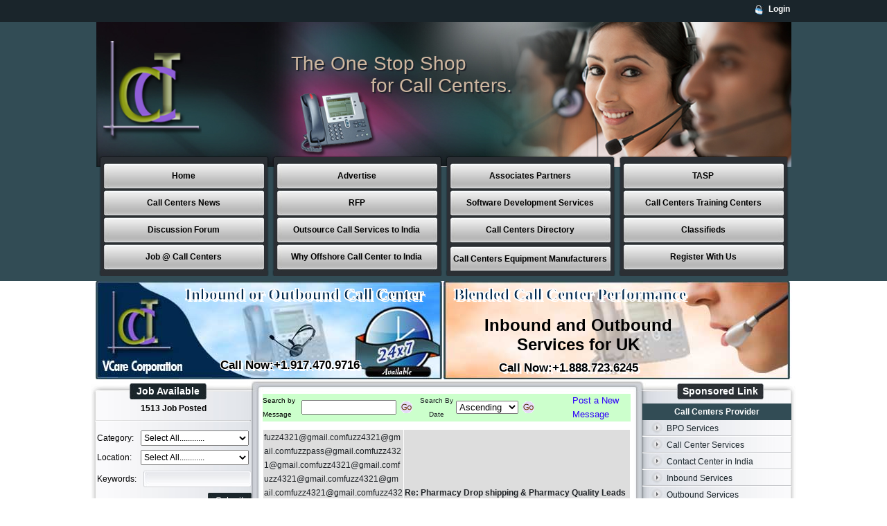

--- FILE ---
content_type: text/html; charset=latin1
request_url: https://www.callcentersindia.com/showall-orig.php?value1=409844_Pharmacy_Drop_shipping__Pharmacy_Quality_Leads_Available_
body_size: 30933
content:


<!DOCTYPE html PUBLIC "-//W3C//DTD XHTML 1.0 Transitional//EN" "http://www.w3.org/TR/xhtml1/DTD/xhtml1-transitional.dtd">
<html xmlns="http://www.w3.org/1999/xhtml">
<head>
<meta name='description' content=''><title>Pharmacy Drop shipping & Pharmacy Quality Leads Available </title><link rel='canonical' href='http://www.callcentersindia.com/showall-orig.php?value1=409844_Pharmacy_Drop_shipping__Pharmacy_Quality_Leads_Available_'/><link href="css/mystyle.css" rel="stylesheet" type="text/css" />
</head>

<body>

 <div id="header_top">
  <div id="header_top_wrp">
  <div id="header_top_wrp_nav">
    <ul>
      <ul>
        <li><img src="images/login.jpg" width="15" height="17" alt="Callcentersindia Login"/></li>
        <li><a href='login.php'><B>Login</B></a></li>		


        
              </ul>
    </ul>

    
	
		 
  </div>
 <div class="clr"></div>
</div>
</div>
          <div id="main_header">
            <div id="main_header_wrp">
              <div id="main_header_blnk">
                 <div id="logo"><a href="http://www.callcentersindia.com/"><img src="images/logo.png" width="143" height="146" alt="Call Center Services Provider Company in India" /></a></div>
                 
                   <div class="babnner_text_cont">
                      <span>The One Stop Shop</span>
                        <span class="babnner_text_cont_for">for Call Centers.</span>
                          
                     </div>
              </div>
              
                 <div class="main_header_nav_wrp">
                   <div class="main_header_navi">
                     <div class="main_header_navi_top"></div>
                       <div class="main_header_navi_middle">
                                            
                                            <ul>
                                            <li><a href="http://www.callcentersindia.com/">Home</a></li>
                                            <li><a href="call_centers_news.php">Call Centers News</a></li>
                                            <li><a href="call_center_forum.php">Discussion Forum</a></li>
                                            <li><a href="callcentersjob.php">Job @ Call Centers</a></li>
                                            </ul>
                                            
                                            
                                            
                                            </div>
                       <div class="main_header_navi_bottom"></div>
                   </div>
                   
                   
                   <div class="main_header_navi">
                     <div class="main_header_navi_top"></div>
                       <div class="main_header_navi_middle">
                                            
                                            <ul>
                                            <li><a href="advertising.php">Advertise</a></li>
                                            <li><a href="loginprofile.php">RFP</a></li>
                                            <li><a href="call_center_outsourcing_india.php">Outsource Call Services to India</a></li>
                                            <li><a href="offshore_call_centers.php">Why Offshore Call Center to India</a></li>
                                            </ul>
                                            
                                            
                                            
                                            </div>
                       <div class="main_header_navi_bottom"></div>
                   </div>
                   
                   <div class="main_header_navi">
                     <div class="main_header_navi_top"></div>
                       <div class="main_header_navi_middle">
                                            
                                            <ul>
                                            <li><a href="associates_parteners.php">Associates Partners</a></li>
                                            <li><a href="http://www.webdevelopment-1.com/" target="_blank" rel="nofollow">Software Development Services</a></li>
                                            <li><a href="call_center_directory.php?id=9_callcenter">Call Centers Directory</a></li>
                                            <li style="padding-top:3px; height:36px;"><a href="call_center_directory.php?id=3_callcenterequipmentmanufacture" style="line-height:39px;">Call Centers Equipment Manufacturers</a>
                                            </li>
                                            </ul>
                                            
                                            
                                            
                                            </div>
                       <div class="main_header_navi_bottom"></div>
                   </div>
                   <div class="main_header_navi">
                     <div class="main_header_navi_top"></div>
                       <div class="main_header_navi_middle">
                                            
                                            <ul>
                                            <li><a href="call_center_directory.php?id=6_callcenterstasp">TASP</a></li>
                                            <li><a href="call_center_directory.php?id=7_callcenterstrainingcenters">Call Centers Training Centers</a></li>
                                            <li><a href="call_center_classified.php">Classifieds</a></li>
                                            
											
											<li><a href="register.php">Register With Us</a></li>
											

                                            </ul>
                                            
                                            
                                            
                                            </div>
                       <div class="main_header_navi_bottom"></div>
                   </div>
                 
                 </div><div class="clr"></div>
              </div>
          
            </div>
            
            
                                            
                                             <div id="callcenters_banner">
                                             <ul>
                                             
                    <li class="callcenters_banner">
                    <h2 class="webkit">Inbound or Outbound Call Center</h2><br/>
<h3 style="padding-top:58px;">Call Now:+1.917.470.9716</h3>
                    </li>
                                              <li class="callcenters_banner1">
                                               
                                              
                                             <h2 style="text-align:left; padding-left:15px;">Blended Call Center Performance </h2>
                                          <span style="padding-left:20px; font-size:24px; padding-top:10px; font-weight:bold; width:350px; display:block; float:left; "> Inbound and Outbound <br />
                                                                            Services for UK

                          </span>
<div  class="clr"></div>
                                         <h3 style="padding:10px 0px 0px 80px; text-align:left; font-weight:bold;">Call Now:+1.888.723.6245</h3>
                                          
										  
										  </li>
                                              </ul>
                                             </div>
                                             <div class="clr"></div><script>
function ValidateSearchForm()
{
    var searchString = document.search.searchString;
	
	if(searchString.value != "")
	{
		var n = searchString.value.length;
		var str = searchString.value;
		//alert('Total Length---'+searchString+'----'+n);
		var iChars = "~`!#$%^&*+=-[]\\\';,/{}|\":<>?";
		for (var i = 0; i < str.length; i++) {
		   if (iChars.indexOf(str.charAt(i)) != -1) {
			   alert ("Search Criteria has special characters.\n These are not allowed\n");
			   searchString.focus();
			   return false;
		   }
		}
		if(n <3)
		{
			window.alert("Please enter Minimum three character for Search Criteria.");
			searchString.focus();
			return false;
		}
		return true;
	}
	else (searchString.value == "")
    {
        window.alert("Please enter Search Criteria.");
        searchString.focus();
        return false;
    }
    
  
    return true;
}
</script>
<script src="http://www.google-analytics.com/urchin.js" type="text/javascript">
</script>
<script type="text/javascript">
_uacct = "UA-703712-1";
urchinTracker();
</script>

<div id="main_wrapper">
  <div id="content_wrapper">
    

<div class="left_side">
 <div class="jop_avilable_button">Job Available</div>
  <br />


<h2><a href='resulturl.php'>1513 Job Posted</a></h2>
<hr />
<div class="left_form_contact">
<table width="95%" border="0" cellspacing="0" cellpadding="3">
<form name='form2' method='POST' action='resulturl.php'>

  <tr>
    <td width="33%">Category:	</td>
    <td width="67%"><select name='txtCategory' id='txtCategory' class="ctrDropDown" onblur="this.className='ctrDropDown';" onmousedown="this.className='ctrDropDownClick';" onchange="this.className='ctrDropDown';">
	<option value='all' selected>Select All............</option>
	<option value='1'>Accounting/Auditing</option><option value='2'>Administrative and Support Services</option><option value='3'>Advertising/Marketing/Public Relati........</option><option value='4'>Agriculture, Forestry, & Fishing</option><option value='5'>Architectural Services</option><option value='6'>Arts, Entertainment, and Media</option><option value='7'>Banking</option><option value='8'>Biotechnology and Pharmaceutical</option><option value='9'>Call center agent</option><option value='10'>Call center Business devleopment</option><option value='11'>Call center Consultant</option><option value='12'>Community, Social Services, and Non........</option><option value='13'>Computers, Hardware</option><option value='14'>Computers, Software</option><option value='15'>Construction, Mining and Trades</option><option value='16'>Consulting Services</option><option value='17'>Customer Service and Call Center</option><option value='18'>Education, Training, and Library</option><option value='19'>Employment Placement Agencies</option><option value='20'>Engineering</option><option value='21'>Finance/Economics</option><option value='22'>Financial Services</option><option value='23'>Government and Policy</option><option value='24'>Healthcare, Other</option><option value='25'>Healthcare, Practitioner and Techni........</option><option value='26'>Hospitality/Tourism</option><option value='27'>Human Resources</option><option value='28'>Information Technology</option><option value='29'>Installation, Maintenance, and Repa........</option><option value='30'>Insurance</option><option value='31'>Internet/E-Commerce</option><option value='32'>Law Enforcement, and Security</option><option value='33'>Legal</option><option value='34'>Manufacturing and Production</option><option value='35'>Military</option><option value='36'>Personal Care and Service</option><option value='37'>Real Estate</option><option value='38'>Restaurant and Food Service</option><option value='39'>Retail/Wholesale</option><option value='40'>Sales</option><option value='41'>Science</option><option value='42'>Sports and Recreation</option><option value='43'>Telecommunications</option><option value='44'>Transportation and Warehousing</option><option value='45'>Other</option>	
	</select>
	
	
	
	</td>
  </tr>
  <tr>
    <td>Location:	</td>
    <td><select name='txtLocation' id='txtLocation' class="ctrDropDown" onblur="this.className='ctrDropDown';" onmousedown="this.className='ctrDropDownClick';" onchange="this.className='ctrDropDown';">
	<option value='alllocation' selected>Select All............</option>
	<option value='1'>Any India</option><option value='2'>Any International</option><option value='3'>Delhi Region</option><option value='4'>Mumbai</option><option value='5'>Bangalore</option><option value='6'>Chennai</option><option value='7'>Hyderabad</option><option value='8'>Pune</option><option value='9'>Calcutta</option><option value='10'>Agra</option><option value='11'>Ahmedabad</option><option value='12'>Ahmednagar</option><option value='13'>Aligarh</option><option value='14'>Allahabad</option><option value='15'>Ambala</option><option value='16'>Amritsar</option><option value='17'>Anand</option><option value='18'>Aurangabad</option><option value='19'>Bareilly</option><option value='20'>Baroda</option><option value='21'>Belgaum</option><option value='22'>Bharuch</option><option value='23'>Bhavnagar</option><option value='24'>Bhilai</option><option value='25'>Bhopal</option><option value='26'>Bhubaneshwar</option><option value='27'>Calicut</option><option value='28'>Chandigarh</option><option value='29'>Cochin</option><option value='30'>Coimbatore</option><option value='31'>Cuttack</option><option value='32'>Dehradun</option><option value='33'>Dhanbad</option><option value='34'>Durgapur</option><option value='35'>Erode</option><option value='36'>Gandhinagar</option><option value='37'>Goa</option><option value='38'>Gulbarga</option><option value='39'>Guntur</option><option value='40'>Guwahati</option><option value='41'>Gwalior</option><option value='42'>Hosur</option><option value='43'>Hubli</option><option value='44'>Indore</option><option value='45'>Jabalpur</option><option value='46'>Jaipur</option><option value='47'>Jalandhar</option><option value='48'>Jalgaon</option><option value='49'>Jamnagar</option><option value='50'>Jamshedpur</option><option value='51'>Jodhpur</option><option value='52'>Kakinada</option><option value='53'>Kanpur</option><option value='54'>Kochi</option><option value='55'>Kolhapur</option><option value='56'>Kota</option><option value='57'>Kottayam</option><option value='58'>Lucknow</option><option value='59'>Ludhiana</option><option value='60'>Madurai</option><option value='61'>Mangalore</option><option value='62'>Mathura</option><option value='63'>Meerut</option><option value='64'>Mohali</option><option value='65'>Mysore</option><option value='66'>Nagpur</option><option value='67'>Nasik</option><option value='68'>Ooty</option><option value='69'>Other India</option><option value='70'>Palghat</option><option value='71'>Panjim</option><option value='72'>Patiala</option><option value='73'>Patna</option><option value='74'>Pondicherry</option><option value='75'>Quilon</option><option value='76'>Raipur</option><option value='77'>Rajkot</option><option value='78'>Ranchi</option><option value='79'>Rourkela</option><option value='80'>Salem</option><option value='81'>Secunderabad</option><option value='82'>Sholapur</option><option value='83'>Surat</option><option value='84'>Tirunalveli</option><option value='85'>Tirupati</option><option value='86'>Trichy</option><option value='87'>Trivandrum</option><option value='88'>Udaipur</option><option value='89'>Varanasi</option><option value='90'>Vellore</option><option value='91'>Vijayawada</option><option value='92'>Visakhapatnam</option><option value='93'>Warangal</option><option value='94'>Australia</option><option value='95'>Belgium</option><option value='96'>Canada</option><option value='97'>China</option><option value='98'>Dubai / UAE</option><option value='99'>France</option><option value='100'>Germany</option><option value='101'>Hongkong</option><option value='102'>Ireland</option><option value='103'>Japan</option><option value='104'>Malaysia</option><option value='105'>Netherlands</option><option value='106'>New Zealand</option><option value='107'>Russia</option><option value='108'>Saudi Arabia</option><option value='109'>Singapore</option><option value='110'>South Africa</option><option value='111'>South Korea</option><option value='112'>Thailand</option><option value='113'>UK</option><option value='114'>US</option><option value='115'>Other International</option></select></td>
</tr>
<tr>
<td>Keywords:</td>
<td><input type="text" class="input_text" name="txtKeywords" id="txtKeywords"/></td>
</tr>
<tr>
<td>&nbsp;</td>
<td align="right"><input  type='submit' name='Submit3' value='Submit' /></td>
</tr>

 </form>
</table>

 
</div>
	  <hr />
      
  
 
 <div class="left_side_row">Association</div>
 <ul>
 <li><span>&nbsp;&nbsp;&nbsp;&nbsp;&nbsp;&nbsp;&nbsp;<a href="http://www.networkworld.com/community/?q=node/17132" target="_blank" rel="nofollow">India call center goes all Cisco</a></span></li>
 <li><a href="addyourlisting.php?caption=1" style="padding-left:50px;">Add Your Listing...</a> </li>
 </ul>
 
 
 <div class="left_side_row">News</div>
 <div class="left_news">In terms of technology used call centers india is second to none and has successfully launched India's one and only end to end CISCO based IP network call center by the name Vcare Care Call Centers India (P) Ltd, based out of a small suburb in the national capital territory region, This center has all the modern facilities a center must have and is situated in a huge campus spanning more than 11000 sq. ft, employing over 400
 
 
 <p><a href="call_centers_news.php">Read more....</a></p>
 <div class="clr"></div>
 </div>
 <div class="left_why_india_heading"><a href="offshore_call_centers.php">Why India ?</a></div>
  <div class="clr"></div>
  
  
  <div class="left_why_india_left">
                                                  <h2>Vcare Software<br />
                                                        Development
                                                         </h2>
                                                         
                                                         <p class="left_why_india_left_p">Your One Stop Shop for <br />
                                             Software Development <br />
                                           
                                           Services</p>
                                          
                                           <div class="left_p">
                                           <p> <b>Telecom Billing</b> Software Solutions</p>
                                           <p> <b>Open-SOURCE</b>&nbsp; Software Solutions</p>
                                           <p> <b>E-commerce </b>Solution</p>
                                           <p> <b>CRM</b> Services</p>
                                         
                                           <p> <b>Web Design/Development </b></p>
                                           
                                           </div><br />
<br />
<br /><br />
<br /><br />
<br /><br /><br />
<h3>Call us at: +1.206.441.7760</h3>
                                                  </div>

												  <br/><br/>
							   <div class="vcare_call_bnr_left"></div> </div>    <div class="main_content">

    <div align="center"> 
          <table width="100%" border="0" cellspacing="0" cellpadding="0" align="center">
        <tr bgcolor="#006666">
          <form name="search" method="POST" action="search.php" onsubmit="return ValidateSearchForm()" >
            <td width="120" bgcolor="#ccffcc"><font size="1" face="Verdana, Arial, Helvetica, sans-serif" color="#000000"> Search by Message</font></td>
            <td width="85" bgcolor="#ccffcc"><input type="text" name="searchString" id="searchString" size="15"></td>
            <td width="30" bgcolor="#ccffcc"><input type="image" src="images/go.gif" width="30" height="17" align="middle"></td>
          </form>
          <form name="asceListing" method="POST" action="/showall-orig.php" >
            <input type="hidden" name="value1" id="value1" value="409844">
            <td width="121" bgcolor="#ccffcc"><div align="center"><font size="1" face="Verdana, Arial, Helvetica, sans-serif">Search By Date</font> </div></td>
            <td width="68" bgcolor="#ccffcc"><select name="orderby">
                <option value="A">Ascending</option>
                <option value="D">Descending</option>
              </select></td>
            <td width="139" bgcolor="#ccffcc"><input type="image" src="images/go.gif" border="0" width="30" height="17" align="middle"></td>
          </form>
          <td width="177" bgcolor="#ccffcc"><font size="2" face="Verdana, Arial, Helvetica, sans-serif" color="#FFFFFF"><a href="newmessage.php">Post 
            a New Message</a></font></td>
        </tr>
      </table>
      <table  border="0" cellspacing="0" cellpadding="0" height="8" align="center" vspace="0" hspace="0">
        <tr>
        
          <td width="673" height="9"><table width="100%" border="0" cellspacing="1" cellpadding="1" height="8" align="center" vspace="0" hspace="0">
                          </table>
            <table width="100%" border="0" cellspacing="1" cellpadding="1" height="8" align="center" vspace="0" hspace="0">
              <tr>
                <td></td>
                <td></td>
              </tr>
              <tr width='200' align='left'><td  width='200' valign='top' align='left' bgcolor=#dddddd>fuzz4321@gmail.comfuzz4321@gmail.comfuzzpass@gmail.comfuzz4321@gmail.comfuzz4321@gmail.comfuzz4321@gmail.comfuzz4321@gmail.comfuzz4321@gmail.comfuzz4321@gmail.comHariom&nbsp;fuzz4321@gmail.comfuzz4321@gmail.comfuzzpass@gmail.comfuzz4321@gmail.comfuzz4321@gmail.comfuzz4321@gmail.comfuzz4321@gmail.comfuzz4321@gmail.comfuzz4321@gmail.comTiwari</td><td align='left' bgcolor=#dddddd><b>Re:  Pharmacy Drop shipping & Pharmacy Quality Leads Available </b>&nbsp;&nbsp;&nbsp;&nbsp;[<i></i>]<div align='left'><br>Quality stuffs</div></td></tr><tr width='200' align='left'><td  width='200' valign='top' align='left' bgcolor=#eeeeee>fuzz4321@gmail.comfuzz4321@gmail.comfuzzpass@gmail.comfuzz4321@gmail.comfuzz4321@gmail.comfuzz4321@gmail.comfuzz4321@gmail.comfuzz4321@gmail.comfuzz4321@gmail.comHariom&nbsp;fuzz4321@gmail.comfuzz4321@gmail.comfuzzpass@gmail.comfuzz4321@gmail.comfuzz4321@gmail.comfuzz4321@gmail.comfuzz4321@gmail.comfuzz4321@gmail.comfuzz4321@gmail.comTiwari</td><td align='left' bgcolor=#eeeeee><b>Re:  Pharmacy Drop shipping & Pharmacy Quality Leads Available </b>&nbsp;&nbsp;&nbsp;&nbsp;[<i></i>]<div align='left'><br>contact at mentioned details</div></td></tr><tr width='200' align='left'><td  width='200' valign='top' align='left' bgcolor=#dddddd>Puneet&nbsp;Barara</td><td align='left' bgcolor=#dddddd><b>Pharmacy Drop shipping & Pharmacy Quality Leads Available </b>&nbsp;&nbsp;&nbsp;&nbsp;[<i>pbshipments</i>]<div align='left'><br>Hi to all cc partners<br />
Shipments available at best rates with best quality.<br />
Real time shipping<br />
Branded medicines<br />
Shipping via reputed courier service<br />
Blister or loose both<br />
Leads with good conversion ratio<br />
Hot sales leads available<br />
If any company seriously need any meds shipment or leads kindly contact us at :-<br />
Skype - Pbshipments@gmail.com<br />
Mail - Pbshipments@gmail.com<br />
<br />
Thanks& Regards<br />
Pbshipments</div></td></tr>            </table></td>
          <!--      <td width="73" height="26">&nbsp;</td>--> 
        </tr>
      </table>
    </div>
    <hr>
        <table width="670" border="0" cellspacing="0" cellpadding="0" align="center">
      <tr align="center">
        <td width="500"><span class="subtitle2">Please Login before Replying to this Message.</span></td>
      </tr>
    </table>
     
<div class="clr"></div>                                           

                                                 
 </div>
<div class="right_side">
<div class="sponsored_link">Sponsored Link</div> <br />
<div class="right_side_blank">Call Centers Provider</div>
<ul>
<!-- <li><span><a href="#">Call Centers Provider</a></span></li> -->
 <li><span><a href="associates_parteners.php#bpo_services">BPO Services</a></span></li>
<li><span><a href="associates_parteners.php#call_center_services">Call Center Services</a></span></li>
<li><span><a href="associates_parteners.php#contact_center_in_india">Contact Center in India</a></span></li>
<li><span><a href="associates_parteners.php#inbound_services">Inbound Services</a></span></li>
<li><span><a href="associates_parteners.php#outbound_services">Outbound Services</a></span></li>
 <li><span><a href="associates_parteners.php#software_development_center">Software Development Center</a></span></li>
  <li><span><a href="call_center_india_contact.php">Contact</a></span></li>
</ul>
 <div class="right_side_links"><a href="addyourlisting.php?caption=5">Add Your Listing...</a> </div>


   <div class="right_side_blank">TASP</div>
  <div class="right_side_links"><a href="addyourlisting.php?caption=6">Add Your Listing...</a> </div>
   <div class="right_side_blank">Training</div>
	 <div class="right_side_links"><a href="addyourlisting.php?caption=7">Add Your Listing...</a> </div>
 
<div class="right_side_blank">Softwares</div> 
<ul>
<li><span><a href="http://www.webdevelopment-1.com/" target="_blank" rel="nofollow">Software / Application </a></span></li>
<li><span><a href="http://www.webdevelopment-1.com/" target="_blank" rel="nofollow">Development</a></span></li>
</ul>
  <div class="right_side_links"><a href="addyourlisting.php?caption=8" rel="nofollow">Add Your Listing...</a> </div>
  <div class="vcare_call_bnr">
                                                   <h2>Vcare Call Center </h2>
                                                   
                                                   <p>
                                                    India's<br />

One and Only End to End<br />
CISCO Based IP Network<br />
Call Center with Blended<br />
Performance of Outbound<br />
                                                   
                                                   </p>
                                                  </div>
												  <br/><br/>

												  <div class='vcare_call_bnr_right'></div> </div> <div class="clr"></div>
</div>  
</div><div class="clr"></div>

</form>
 <div id="main_wrapper_bottom"></div>
          
            
            <div id="footer_main">
             <div id="footer_main_wrp">
               <div class="footer_div_one">
                <ul>
                <li><a href="aboutus.php">About us</a></li>
                <li><a href="call_centers_news.php">Call Centers News</a></li>
               <li><a href="call_center_forum.php">Discussion Forum</a></li>
              <li><a href="callcentersjob.php">Job &copy; Call Centers</a></li>
            
                </ul>
               </div>
               <div class="footer_div_one">
                <ul>
                <li><a href="advertising.php">Advertise</a></li>
                <li><a href="loginprofile.php">RFP</a></li>
               <li><a href="call_center_outsourcing_india.php">Outsource Call Services to India</a></li>
              <li><a href="offshore_call_centers.php">Why Offshore Call Center to India</a></li>
            
                </ul>
               </div>
               <div class="footer_div_one">
                <ul>
                <li><a href="associates_parteners.php">Associates Partners</a></li>
                <li><a href="http://www.webdevelopment-1.com" target="_blank">Software Development Services</a></li>
               <li><a href="call_center_directory.php?id=9_callcenter">Call Centers Directory</a></li>
              <li><a href="call_center_directory.php?id=3_callcenterequipmentmanufacture">Call Centers Equipment 
Manufacturers</a></li>
            
                </ul>
               </div>
               <div class="footer_div_one" style="background:none;">
                <ul>
                <li><a href="call_center_directory.php?id=6_callcenterstasp">TASP</a></li>
                <li><a href="call_center_directory.php?id=7_callcenterstrainingcenters">Call Centers Training Centers</a></li>
               <li><a href="call_center_classified.php">Classifieds</a></li>
              <li><a href="register.php">Register With Us</a></li>
            
                </ul>
               </div>
               <div class="clr"></div>
             </div>
          
            
            </div>
<div class="copy">
<div id="copy_writer">
<div id="copy_writer_left" style="font-size:10px;">Copyright &copy; 2023 www.callcentersindia.com
</div>

<div  class="copy_writer_rigt_nav">
<ul>
<li><a href="index.php">Home</a></li>
 <li>|<li>
<li><a href="call_center_solution.php">Feedback</a></li>
 <li>|</li>
 <li><a href="call_center_india_contact.php">Contact us</a></li>
 <li>|<li>
 <li><a href="sitemap.php">Site Map</a></li>
 <li>|<li>
 <li><a href="privacy.php">Privacy Policy</a> <li>
 <li>|</li>
 <li><a href="terms_conditions.php">Terms and Conditions</a></li>




 <li><a href="https://www.facebook.com/callcentersindiaservices"  rel="nofollow" target="_blank">
 <img src="images/facebook_circle_color.png" width="24" height="24" alt="Become a Fan us Facebook" /></a></li>


 <li><a href="https://twitter.com/callcentersin" rel="nofollow" target="_blank">
 <img src="images/twitter_circle_color.png" alt="Follow us on Twitter"  width="24" height="24" /></a></li>


  <li><a href="http://www.youtube.com/watch?v=wOOE4cROyqk" target="_blank" rel="nofollow">
  <img src="images/youtube_circle_color.png" alt="Youtube"  width="24" height="24" /></a></li>

  <li><a href="http://www.linkedin.com/in/callcenterservice" target="_blank" rel="nofollow">
  <img src="images/linkedin_circle_color.png" alt="Linkedin"  width="24" height="24" /></a></li>


 <li><a href="https://plus.google.com/u/0/113032613242705226842/posts" target="_blank" rel="nofollow">
 <img src="images/google_circle_color.png" alt="Google Plush"  width="24" height="24" /></a></li

 <li><img src="images/cs-wh-88x31.gif" /></li>
 </ul>
</div>
<div class="clr"></div>
</div>

</div>
<script type="text/javascript">
   var _gaq = _gaq || [];
  _gaq.push(['_setAccount', 'UA-6840391-15']);
  _gaq.push(['_trackPageview']);
   (function() {
    var ga = document.createElement('script'); ga.type = 'text/javascript'; ga.async = true;
    ga.src = ('https:' == document.location.protocol ? 'https://ssl' : 'http://www') + '.google-analytics.com/ga.js';
    var s = document.getElementsByTagName('script')[0]; s.parentNode.insertBefore(ga, s);
  })();
 </script>

           
</body>
</html>

--- FILE ---
content_type: text/css
request_url: https://www.callcentersindia.com/css/mystyle.css
body_size: 14398
content:
@charset "utf-8";
/*comman css */
*{margin:0px auto;}
a{text-decoration:none; font-family:Arial, Helvetica, sans-serif; color:#000;}
a:hover{color:#324c55;}
img{border:none;}
body{ padding:0px; margin:0px; font-family:Arial, Helvetica, sans-serif; font-size:12px;}
.clr{clear:both;}


/*Hearder css */
#header_top{width:100%; background:#1a252b;}
#header_top_wrp{width:1005px; background:#1a252b;}

#header_top_wrp_nav{ float:right; padding:6px 0px;}
#header_top_wrp_nav ul{width:100%; float:left; margin:0px; padding:0px; list-style:none;}
#header_top_wrp_nav ul li{width:auto; float:left; margin:0px; padding:0px 3px; list-style:none; color:#fff;}
#header_top_wrp_nav ul li a{color:#fff;}

#main_header{width:100%; background:#324c55;}
#main_header_wrp{width:1005px; padding:0px 0px 5px 0px; background: url(../images/banner.jpg) no-repeat top;}
#main_header_blnk{width:100%; height:193px;}
#logo{width:auto; position:absolute; margin:27px 0px 0px 10px; display:block;}


.main_header_nav_wrp{width:1000px; padding:0px 0px 0px 5px;}
.main_header_navi{width:245px; float:left; margin-right:5px;}
.main_header_navi_top{width:245px; height:10px; float:left; background:url(../images/header_top_nav_img.png) no-repeat;}
.main_header_navi_middle{width:239px;float:left; padding:0px 0px 0px 6px; background: url(../images/header_middle_nav_img.png) repeat-y;}
.main_header_navi_middle ul {width:232px;float:left; margin:0px; padding:0px; list-style:none;}
.main_header_navi_middle ul li{width:232px; height:39px; float:left; margin:0px; padding:0px; list-style:none; }
.main_header_navi_middle ul li a{width:232px; height:39px; float:left; margin:0px; padding:0px; list-style:none; display:block; background:url(../images/top_tab.jpg) no-repeat; text-align:center; line-height:0px; line-height:39px; font-weight:bold;} 
.main_header_navi_middle ul li a:hover{width:232px; height:39px; float:left; margin:0px; padding:0px; list-style:none; display:block; background:url(../images/top_tab_HOVER.jpg) no-repeat; text-align:center; line-height:0px; line-height:39px; font-weight:bold; color:#000;}

.main_header_navi_bottom{width:245px; height:10px; float:left; background: url(../images/header_bottom_nav_img.png) no-repeat 0px -2px;}




#main_wrapper{width:1016px; background:url(../images/content_top_img.jpg) no-repeat top; padding:19px 0px 0px 0px; }
#content_wrapper{width:1005px; background:url(../images/content_middle_img.jpg) repeat-y; padding:0px 6px 0px 5px;} 
.left_side{width:226px; height:auto; float:left;}
.jop_avilable_button{width:111px; height:23px; background:url(../images/jop_avilable.jpg); position:absolute; margin:-15px 0px 0px 50px; font-size:14px; color:#fff; text-align:center; line-height:22px; font-weight:bold;}
.left_side h2{font-size:12px; color:#1a252b; text-align:center;}
.left_side hr{width:225px; height:2px; background:url(../images/hr_bg.jpg) no-repeat; border:none; margin:10px 0px; }
.left_form_contact{width:100%;}
.left_form_contact select{width:156px; padding:2px 0px;}

.left_form_contact input{width:156px; height:26px; background:url(../images/left_input.jpg) no-repeat right; border:none;}  
.left_form_contact input[type=submit]{ width:63px; height:21px; background:url(../images/submit_button.jpg) no-repeat; color:#fff; cursor:pointer;}
.left_side_row{width:225px; background:#324c55; color:#fff; text-align:center; font-weight:bold; padding:5px 0px;} 

.left_side ul{width:230px; margin:0px; padding:0px; list-style:none; } 
.left_side ul li{width:230px; margin:0px; padding:0px 0px 0px 0px; background:url(../images/hr_bg.jpg) no-repeat bottom; list-style:none; line-height:25px;} 
.left_side ul li span{background: url(../images/left_nay.jpg) no-repeat left; padding:0px 20px 0px 0px;}
.left_side ul li a{padding-left:0px;}

.left_news{width:210px; padding:0px; line-height:17px; text-align:justify;}
.left_news a {text-align:right; color:#333; float:right; font-weight:bold;}


.left_why_india_heading{width:100%; height:54px; margin:5px 0px; text-align:center; background:url(../images/why_india.jpg) no-repeat ; font-weight:bold; font-size:34px; line-height:50px; color:#fff;}
.left_why_india_heading a{color:#fff;}


.left_why_india{width:100%;  margin:5px 0px; text-align:center; }

.main_content{width:531px; float:left; padding:0px 16px 23px 16px;  color:#1f2327; font-family:Arial, Helvetica, sans-serif; font-size:12px; text-align:left; line-height:20px;word-break: break-word;}


.main_content h1{ color:#324c55; font-size:16px; padding:0px 0px 7px 0px; }
.main_content a{ text-decoration:none; color:#2f00fb;}
.main_content a:hover{ text-decoration:underline; color:#2f00fb;}


.main_content_box{width: 531px; float:left; margin:10px 0px 10px 2px;}
.main_content_box_top{width: 531px; height:8px;  float:left; background:url(../images/content_top.jpg) no-repeat;}
.main_content_box_middle{width: 531px;  float:left; background:url(../images/content_middle.jpg) repeat-y;}
.main_content_box_bottom{width: 531px;height:14px;  float:left; background:url(../images/content_bottome.jpg) repeat-y;}





.right_side a {font-size:12px; color:#1a252b; }
.right_side a:hover {font-size:12px; color:#324c55; }
.right_side{width:215px; height:auto; float:right;}
.right_side h2{font-size:12px; color:#1a252b; text-align:center;}
.right_side_blank{width:215px; height:auto; background:#324c55; color:#fff; text-align:center; font-weight:bold; padding:5px 0px;}
.right_side ul{width:215px; height:auto; float:left; list-style:none; margin:0px; padding:0px;}
.right_side ul li{width:215px; height:auto; float:left; list-style:none; margin:0px; padding:0px; background: url(../images/right_nav.jpg) no-repeat left; background-position:10px 0px;}
.right_side ul li span {width:180px; height:auto; float:left; list-style:none; margin:0px; padding:0px; background: url(../images/border_bg.jpg) bottom repeat-x ; padding:5px 0px 5px 35px;}
.right_side_links{width:215px; background:url(../images/border_bg.jpg) repeat-x bottom; text-align:right; padding:5px 0px; }
.right_side_links{font-size:12px; color:#1a252b; font-weight:bold; }
.right_side_links{font-size:12px; color:#324c55; font-weight:bold; }


.sponsored_link{width:125px; height:25px; background: url(../images/Sponsored_Link.jpg) no-repeat; position:absolute; margin:-15px 0px 0px 50px; font-size:14px; color:#fff; text-align:center; line-height:22px; font-weight:bold;}




#main_wrapper_bottom{width:1016px; height:19px; background: url(../images/content_bottom_img.jpg) no-repeat top; padding:19px 0px 0px 0px; }
#footer_main{width:100%; background:#324c55; min-width:1024px;}
#footer_main_wrp{width:1016px;  padding:10px 0px; }
.footer_div_one{width:253px; float:left; background: url(../images/footer_left.jpg) right no-repeat;}
.footer_div_one ul {width:220px; float:left; margin:0px; padding:0px; list-style:none;}
.footer_div_one ul li{width:230px; float:left; margin:0px; padding:7px 0px; list-style:none; text-align:center;  background: url(../images/footer_line_bg.jpg) no-repeat center bottom; margin:0px 11px;}
.footer_div_one ul li a{ text-decoration:none; text-align:center; color:#fff; font-size:14px;}


.copy{width:100%; background:#1a252b; min-width:1024px; }
#copy_writer{width:1016px; height:auto; padding:10px 0px;}
#copy_writer_left{width:auto; float:left; font-family:Arial, Helvetica, sans-serif; font-size:12px; color:#fff;}
#copy_writer_right{width:auto; float:right;}

/*register_with_us page */
.register_box_wrp{width:528px; }
.register_box_top{width:528px; height:19px; float:left; background:url(../images/register_box_top.jpg) no-repeat; }
.register_box_middle{width:528px;  float:left; background: url(../images/register_box_middle.jpg) repeat-y; }
.register_box_middle table{text-align:left;}
.register_box_middle input{width:154px; height:22px; background:url(../images/input_bg.jpg) repeat-x; border:1px solid #d1d4d9;}
.register_box_middle input [type="submit"]{border:2px solid #14272e; background:#41606b; width:80px; font-size:14px; color:#fff; font-weight:bold; cursor:pointer;}
.register_box_bottom{width:528px; height:19px; float:left; background:url(../images/register_box_bottom.jpg) no-repeat; }

.register_box_middle input[type=submit]{width:auto;}
.register_box_middle input[type=reset]{width:auto;}
.register_box_middle input[type=checkbox]{ background:none; border:none;}

/* ADDED BY VINAYAK ............................. */


.WHITE 
{ 
	background: #ffffff; 
}
.GRAY 
{ 
	background: #e4e4e4; 
}
.REDLINK 
{ 
	color: #c00000; 
}
.REDLINK:hover
{ 
	color: #ff0000; 
}
.GREENLINK 
{ 
	color: #006600; 
}
.GREENLINK:hover
{ 
	color: #00a000; 
}
.WHITELINK 
{ 
	color: #ffffff; 
}
.WHITELINK:hover
{ 
	color: #f0f0f0; 
}
.GRAYLINK
{ 
	color: #808080;
}
.GRAYLINK:hover
{ 
	color: #606060;
}
.REDBACKGROUND
{
	background: #ff0000;
}
.LIGHTGRAY
{ 
	color: #aaaaaa; 
}
.GRIDBACKGROUND 
{ 
	background: #ffffff; 
}
.ERROR
{ 
	border: solid 1px red; 
}
.LABEL 
{ 
	font-family: Verdana; 
	background: #ededed; 
}



.ctrDropDown{
    width:155px;
    font-size:12px;
}
.ctrDropDownClick{
    font-size:11px;

    width:200px;
}
.plainDropDown{
    width:80px;
    font-size:11px;
}
.subtitle2{font-weight:bold;}
.PANELHEADER{text-align:left;}

.header{background:#b9b9b9; font-weight:bold;}
.babnner_text_cont{width:390px; padding:44px 0px 0px 282px; color:#ceb7a0; float:left; font-size:28px;text-shadow: 2px 2px #20232b; }
.babnner_text_cont_for{margin:0px 0px 0px 115px; display:block;}
.babnner_text_cont_for_new{margin:20px 0px 0px 135px; display:block; color:#fff;}


.copy_writer_rigt_nav{width:auto; float:right;}
.copy_writer_rigt_nav ul {width:100%; float:left; margin:0px; padding:0px; list-style:none;} 
.copy_writer_rigt_nav ul li{width:auto; float:left; margin:0px; padding:0px 4px; list-style:none; color:#fff;} 
.copy_writer_rigt_nav ul a { float:left; margin:0px; padding:0px; list-style:none; color:#fff;} 


/*lOGIN  */
.callcentersindia_login_eror{width:398px; background:#f4f6f7; color:#F00; padding:10px; border:1px solid #d0d4d8;   }
.callcentersindia_login{width:398px; background:#f4f6f7; color:#6d7179; padding:10px; border:1px solid #d0d4d8;  }
.callcentersindia_login span{ font-size: 18px; padding:0px 0px 10px 0px; margin:0px; color:#6d7179;  border-bottom:1px solid #eaebeb;}
.callcentersindia_login input{width:200px; height:21px; background:url(../images/input_bg.jpg) repeat-x; border:1px solid #c7c8c8 }
.callcentersindia_login input[type=submit]{ width:auto;  line-height:20px; background:#717e8f; cursor:pointer; color:#fff; border:1px solid #7f8893;}
.callcentersindia_login input[type=Reset]{ width:auto;  line-height:20px; background:#717e8f; cursor:pointer; color:#fff; border:1px solid #7f8893;}

.callcentersindia_login_eror1{width:510px; background:#f4f6f7; color:#F00; padding:10px; border:1px solid #d0d4d8;   }
.callcentersindia_login1{width:510px; background:#f4f6f7; color:#6d7179; padding:10px; border:1px solid #d0d4d8;  }
.callcentersindia_login1 span{ font-size: 18px; padding:0px 0px 10px 0px; margin:0px; color:#6d7179;  border-bottom:1px solid #eaebeb;}
.callcentersindia_login1 input{width:200px; height:21px; background:url(../images/input_bg.jpg) repeat-x; border:1px solid #c7c8c8 }
.callcentersindia_login1 input[type=submit]{ width:auto;  line-height:20px; background:#717e8f; cursor:pointer; color:#fff; border:1px solid #7f8893;}
.callcentersindia_login1 input[type=Reset]{ width:auto;  line-height:20px; background:#717e8f; cursor:pointer; color:#fff; border:1px solid #7f8893;}


/*Hearder css  deepak*/
#callcenters_banner{width:1005px; text-align:center;}


#callcenters_banner ul{width:100%; float:left; margin:0px; padding:0px; list-style:none;}
#callcenters_banner ul li{width:auto;  height:142px; float:left; margin:0px; padding:0px; list-style:none;}

#callcenters_banner ul li, .callcenters_banner{ width:502px; height:142px; background: url(../images/inbound_or_outbound_image.jpg) no-repeat;}
#callcenters_banner ul li.callcenters_banner1{ width:502px; height:144px; background: url(../images/blended_callcenter_performance.jpg) no-repeat;}



#callcenters_banner a{color:#000; font-size:18px; font-weight:bold; padding-left:0px;}
#callcenters_banner h2{ font-size:23px; color:#01294e; text-align:center; line-height:40px; padding:0px 0px 0px 100px; 
src: url('images/impact.ttf'); font-family:Impact;
 -webkit-text-stroke: 1px #fff;
		  text-shadow:
		    3px 3px 0 #fff,
		    
		  	-1px -1px 0 #fff,  
		    1px -1px 0 #fff,
		    -1px 1px 0 #fff,
		    1px 1px 0 #fff;
  }
  
    
#callcenters_banner h3{ font-size:17px; color:#000; font-weight:bold; padding:50px 0px 0px 60px; 
			text-shadow:3px 3px 0 #fff,
		    
		  	-1px -1px 0 #fff,  
		    1px -1px 0 #fff,
		    -1px 1px 0 #fff,
		    1px 1px 0 #fff;}


.left_why_india_left_p{width:201px; text-align:center; padding:20px 0px 0px 0px; font-size:14px;  font-weight:bold; color:#ea1c64;
 text-shadow:
		    3px 3px 0 #fff,
		    
		  	-1px -1px 0 #fff,  
		    1px -1px 0 #fff,
		    -1px 1px 0 #fff,
		    1px 1px 0 #fff;
  }


.left_why_india_left{width:201px; height:438px; background: url(../images/vcare_software_development.jpg) no-repeat;  }
.left_why_india_left h2{font-size:23px; color:#fff;  line-height:30px; padding:15px 0px 0px 0px;}

.vcare_call_bnr_left{ width:201px; height:438px; background: url(../images/banner-1.jpg) no-repeat; }
.vcare_call_bnr_right{ width:201px; height:438px; background: url(../images/banner-2.jpg) no-repeat; }


.left_p{ font-family:Arial, Helvetica, sans-serif; font-size:11px; padding:18px 0px 0px 5px; color:#ea1c64;}
.left_p p{margin-bottom:3px;}
.left_p b{   font-size:13px; color:#000; 

} 
.left_why_india_left h3{ font-size:15px; text-align:center; color:#fff;}

.vcare_call_bnr{ width:201px; height:438px; background: url(../images/vcare_callcenter_india_banner.jpg) no-repeat; }
.vcare_call_bnr h2{font-size:22px; color:#fff;  line-height:30px; padding:15px 0px 0px 0px; text-align:center;}
.vcare_call_bnr p{color:#fff; font-size:14px; text-align:center; padding-top:20px; font-weight:bold; line-height:21px;} 
.main_content div {word-break: break-word;} 